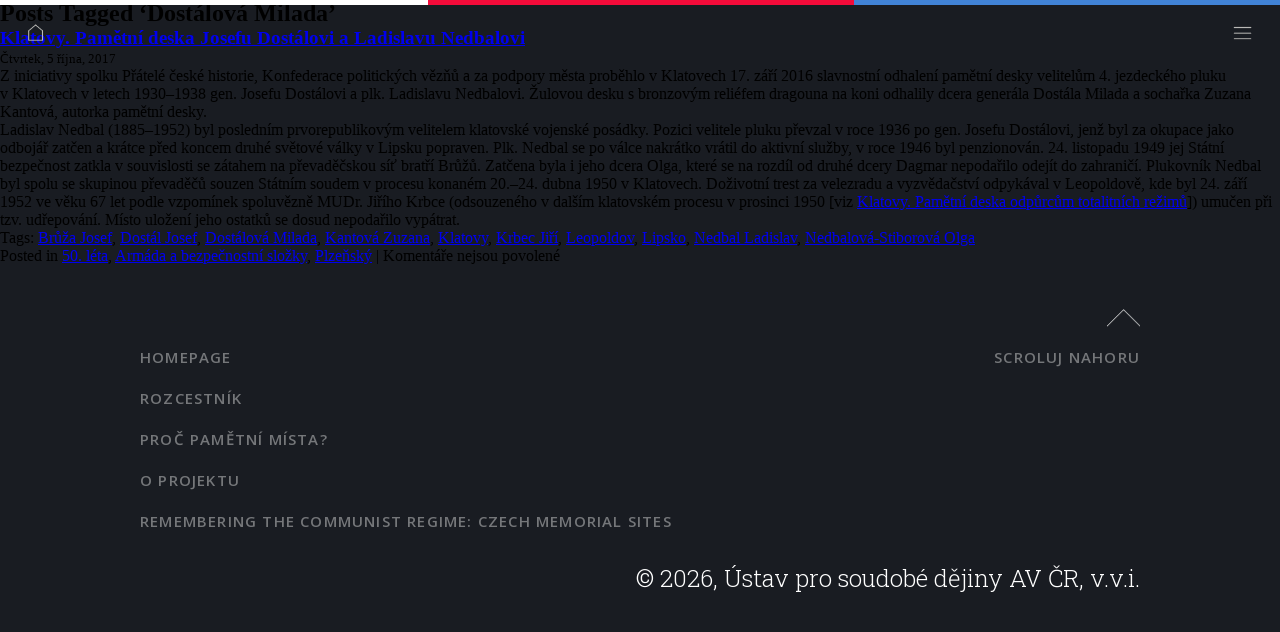

--- FILE ---
content_type: text/html; charset=UTF-8
request_url: http://www.pametnimista.usd.cas.cz/tag/dostalova-milada/
body_size: 9225
content:
<!doctype html>
<html lang="cs">
  <head>
    <meta charset="utf-8" />    
    <meta name="viewport" content="width=device-width, initial-scale=1.0, minimum-scale=1.0, maximum-scale=1.0,user-scalable=no,height=device-height " />
    <title>Pamětní místa na komunistický režim</title>
    <link rel="icon" type="image/vnd.microsoft.icon" href="http://www.pametnimista.usd.cas.cz/wp-content/themes/pomniky/favicon.ico" />
		<link rel="shortcut icon" type="image/x-icon" href="http://www.pametnimista.usd.cas.cz/wp-content/themes/pomniky/favicon.ico" />
    <link rel="stylesheet" href="http://www.pametnimista.usd.cas.cz/wp-content/themes/pomniky/style_2015.css?v=38" media="only screen" />
<link rel="preconnect" href="https://fonts.googleapis.com">
<link rel="preconnect" href="https://fonts.gstatic.com" crossorigin>
<link href="https://fonts.googleapis.com/css2?
family=Roboto+Slab:wght@100;300;400;700&
family=Montserrat:wght@400;700&
family=Roboto:wght@100;300;400;700&
family=Quicksand&
family=Open+Sans:wght@400;600;700&
display=swap" rel="stylesheet">

    <meta name='robots' content='max-image-preview:large' />
<link rel="alternate" type="application/rss+xml" title="Pamětní místa na komunistický režim &raquo; RSS pro štítek Dostálová Milada" href="https://www.pametnimista.usd.cas.cz/tag/dostalova-milada/feed/" />
<style id='wp-img-auto-sizes-contain-inline-css' type='text/css'>
img:is([sizes=auto i],[sizes^="auto," i]){contain-intrinsic-size:3000px 1500px}
/*# sourceURL=wp-img-auto-sizes-contain-inline-css */
</style>
<style id='wp-emoji-styles-inline-css' type='text/css'>

	img.wp-smiley, img.emoji {
		display: inline !important;
		border: none !important;
		box-shadow: none !important;
		height: 1em !important;
		width: 1em !important;
		margin: 0 0.07em !important;
		vertical-align: -0.1em !important;
		background: none !important;
		padding: 0 !important;
	}
/*# sourceURL=wp-emoji-styles-inline-css */
</style>
<style id='wp-block-library-inline-css' type='text/css'>
:root{--wp-block-synced-color:#7a00df;--wp-block-synced-color--rgb:122,0,223;--wp-bound-block-color:var(--wp-block-synced-color);--wp-editor-canvas-background:#ddd;--wp-admin-theme-color:#007cba;--wp-admin-theme-color--rgb:0,124,186;--wp-admin-theme-color-darker-10:#006ba1;--wp-admin-theme-color-darker-10--rgb:0,107,160.5;--wp-admin-theme-color-darker-20:#005a87;--wp-admin-theme-color-darker-20--rgb:0,90,135;--wp-admin-border-width-focus:2px}@media (min-resolution:192dpi){:root{--wp-admin-border-width-focus:1.5px}}.wp-element-button{cursor:pointer}:root .has-very-light-gray-background-color{background-color:#eee}:root .has-very-dark-gray-background-color{background-color:#313131}:root .has-very-light-gray-color{color:#eee}:root .has-very-dark-gray-color{color:#313131}:root .has-vivid-green-cyan-to-vivid-cyan-blue-gradient-background{background:linear-gradient(135deg,#00d084,#0693e3)}:root .has-purple-crush-gradient-background{background:linear-gradient(135deg,#34e2e4,#4721fb 50%,#ab1dfe)}:root .has-hazy-dawn-gradient-background{background:linear-gradient(135deg,#faaca8,#dad0ec)}:root .has-subdued-olive-gradient-background{background:linear-gradient(135deg,#fafae1,#67a671)}:root .has-atomic-cream-gradient-background{background:linear-gradient(135deg,#fdd79a,#004a59)}:root .has-nightshade-gradient-background{background:linear-gradient(135deg,#330968,#31cdcf)}:root .has-midnight-gradient-background{background:linear-gradient(135deg,#020381,#2874fc)}:root{--wp--preset--font-size--normal:16px;--wp--preset--font-size--huge:42px}.has-regular-font-size{font-size:1em}.has-larger-font-size{font-size:2.625em}.has-normal-font-size{font-size:var(--wp--preset--font-size--normal)}.has-huge-font-size{font-size:var(--wp--preset--font-size--huge)}.has-text-align-center{text-align:center}.has-text-align-left{text-align:left}.has-text-align-right{text-align:right}.has-fit-text{white-space:nowrap!important}#end-resizable-editor-section{display:none}.aligncenter{clear:both}.items-justified-left{justify-content:flex-start}.items-justified-center{justify-content:center}.items-justified-right{justify-content:flex-end}.items-justified-space-between{justify-content:space-between}.screen-reader-text{border:0;clip-path:inset(50%);height:1px;margin:-1px;overflow:hidden;padding:0;position:absolute;width:1px;word-wrap:normal!important}.screen-reader-text:focus{background-color:#ddd;clip-path:none;color:#444;display:block;font-size:1em;height:auto;left:5px;line-height:normal;padding:15px 23px 14px;text-decoration:none;top:5px;width:auto;z-index:100000}html :where(.has-border-color){border-style:solid}html :where([style*=border-top-color]){border-top-style:solid}html :where([style*=border-right-color]){border-right-style:solid}html :where([style*=border-bottom-color]){border-bottom-style:solid}html :where([style*=border-left-color]){border-left-style:solid}html :where([style*=border-width]){border-style:solid}html :where([style*=border-top-width]){border-top-style:solid}html :where([style*=border-right-width]){border-right-style:solid}html :where([style*=border-bottom-width]){border-bottom-style:solid}html :where([style*=border-left-width]){border-left-style:solid}html :where(img[class*=wp-image-]){height:auto;max-width:100%}:where(figure){margin:0 0 1em}html :where(.is-position-sticky){--wp-admin--admin-bar--position-offset:var(--wp-admin--admin-bar--height,0px)}@media screen and (max-width:600px){html :where(.is-position-sticky){--wp-admin--admin-bar--position-offset:0px}}

/*# sourceURL=wp-block-library-inline-css */
</style><style id='global-styles-inline-css' type='text/css'>
:root{--wp--preset--aspect-ratio--square: 1;--wp--preset--aspect-ratio--4-3: 4/3;--wp--preset--aspect-ratio--3-4: 3/4;--wp--preset--aspect-ratio--3-2: 3/2;--wp--preset--aspect-ratio--2-3: 2/3;--wp--preset--aspect-ratio--16-9: 16/9;--wp--preset--aspect-ratio--9-16: 9/16;--wp--preset--color--black: #000000;--wp--preset--color--cyan-bluish-gray: #abb8c3;--wp--preset--color--white: #ffffff;--wp--preset--color--pale-pink: #f78da7;--wp--preset--color--vivid-red: #cf2e2e;--wp--preset--color--luminous-vivid-orange: #ff6900;--wp--preset--color--luminous-vivid-amber: #fcb900;--wp--preset--color--light-green-cyan: #7bdcb5;--wp--preset--color--vivid-green-cyan: #00d084;--wp--preset--color--pale-cyan-blue: #8ed1fc;--wp--preset--color--vivid-cyan-blue: #0693e3;--wp--preset--color--vivid-purple: #9b51e0;--wp--preset--gradient--vivid-cyan-blue-to-vivid-purple: linear-gradient(135deg,rgb(6,147,227) 0%,rgb(155,81,224) 100%);--wp--preset--gradient--light-green-cyan-to-vivid-green-cyan: linear-gradient(135deg,rgb(122,220,180) 0%,rgb(0,208,130) 100%);--wp--preset--gradient--luminous-vivid-amber-to-luminous-vivid-orange: linear-gradient(135deg,rgb(252,185,0) 0%,rgb(255,105,0) 100%);--wp--preset--gradient--luminous-vivid-orange-to-vivid-red: linear-gradient(135deg,rgb(255,105,0) 0%,rgb(207,46,46) 100%);--wp--preset--gradient--very-light-gray-to-cyan-bluish-gray: linear-gradient(135deg,rgb(238,238,238) 0%,rgb(169,184,195) 100%);--wp--preset--gradient--cool-to-warm-spectrum: linear-gradient(135deg,rgb(74,234,220) 0%,rgb(151,120,209) 20%,rgb(207,42,186) 40%,rgb(238,44,130) 60%,rgb(251,105,98) 80%,rgb(254,248,76) 100%);--wp--preset--gradient--blush-light-purple: linear-gradient(135deg,rgb(255,206,236) 0%,rgb(152,150,240) 100%);--wp--preset--gradient--blush-bordeaux: linear-gradient(135deg,rgb(254,205,165) 0%,rgb(254,45,45) 50%,rgb(107,0,62) 100%);--wp--preset--gradient--luminous-dusk: linear-gradient(135deg,rgb(255,203,112) 0%,rgb(199,81,192) 50%,rgb(65,88,208) 100%);--wp--preset--gradient--pale-ocean: linear-gradient(135deg,rgb(255,245,203) 0%,rgb(182,227,212) 50%,rgb(51,167,181) 100%);--wp--preset--gradient--electric-grass: linear-gradient(135deg,rgb(202,248,128) 0%,rgb(113,206,126) 100%);--wp--preset--gradient--midnight: linear-gradient(135deg,rgb(2,3,129) 0%,rgb(40,116,252) 100%);--wp--preset--font-size--small: 13px;--wp--preset--font-size--medium: 20px;--wp--preset--font-size--large: 36px;--wp--preset--font-size--x-large: 42px;--wp--preset--spacing--20: 0.44rem;--wp--preset--spacing--30: 0.67rem;--wp--preset--spacing--40: 1rem;--wp--preset--spacing--50: 1.5rem;--wp--preset--spacing--60: 2.25rem;--wp--preset--spacing--70: 3.38rem;--wp--preset--spacing--80: 5.06rem;--wp--preset--shadow--natural: 6px 6px 9px rgba(0, 0, 0, 0.2);--wp--preset--shadow--deep: 12px 12px 50px rgba(0, 0, 0, 0.4);--wp--preset--shadow--sharp: 6px 6px 0px rgba(0, 0, 0, 0.2);--wp--preset--shadow--outlined: 6px 6px 0px -3px rgb(255, 255, 255), 6px 6px rgb(0, 0, 0);--wp--preset--shadow--crisp: 6px 6px 0px rgb(0, 0, 0);}:where(.is-layout-flex){gap: 0.5em;}:where(.is-layout-grid){gap: 0.5em;}body .is-layout-flex{display: flex;}.is-layout-flex{flex-wrap: wrap;align-items: center;}.is-layout-flex > :is(*, div){margin: 0;}body .is-layout-grid{display: grid;}.is-layout-grid > :is(*, div){margin: 0;}:where(.wp-block-columns.is-layout-flex){gap: 2em;}:where(.wp-block-columns.is-layout-grid){gap: 2em;}:where(.wp-block-post-template.is-layout-flex){gap: 1.25em;}:where(.wp-block-post-template.is-layout-grid){gap: 1.25em;}.has-black-color{color: var(--wp--preset--color--black) !important;}.has-cyan-bluish-gray-color{color: var(--wp--preset--color--cyan-bluish-gray) !important;}.has-white-color{color: var(--wp--preset--color--white) !important;}.has-pale-pink-color{color: var(--wp--preset--color--pale-pink) !important;}.has-vivid-red-color{color: var(--wp--preset--color--vivid-red) !important;}.has-luminous-vivid-orange-color{color: var(--wp--preset--color--luminous-vivid-orange) !important;}.has-luminous-vivid-amber-color{color: var(--wp--preset--color--luminous-vivid-amber) !important;}.has-light-green-cyan-color{color: var(--wp--preset--color--light-green-cyan) !important;}.has-vivid-green-cyan-color{color: var(--wp--preset--color--vivid-green-cyan) !important;}.has-pale-cyan-blue-color{color: var(--wp--preset--color--pale-cyan-blue) !important;}.has-vivid-cyan-blue-color{color: var(--wp--preset--color--vivid-cyan-blue) !important;}.has-vivid-purple-color{color: var(--wp--preset--color--vivid-purple) !important;}.has-black-background-color{background-color: var(--wp--preset--color--black) !important;}.has-cyan-bluish-gray-background-color{background-color: var(--wp--preset--color--cyan-bluish-gray) !important;}.has-white-background-color{background-color: var(--wp--preset--color--white) !important;}.has-pale-pink-background-color{background-color: var(--wp--preset--color--pale-pink) !important;}.has-vivid-red-background-color{background-color: var(--wp--preset--color--vivid-red) !important;}.has-luminous-vivid-orange-background-color{background-color: var(--wp--preset--color--luminous-vivid-orange) !important;}.has-luminous-vivid-amber-background-color{background-color: var(--wp--preset--color--luminous-vivid-amber) !important;}.has-light-green-cyan-background-color{background-color: var(--wp--preset--color--light-green-cyan) !important;}.has-vivid-green-cyan-background-color{background-color: var(--wp--preset--color--vivid-green-cyan) !important;}.has-pale-cyan-blue-background-color{background-color: var(--wp--preset--color--pale-cyan-blue) !important;}.has-vivid-cyan-blue-background-color{background-color: var(--wp--preset--color--vivid-cyan-blue) !important;}.has-vivid-purple-background-color{background-color: var(--wp--preset--color--vivid-purple) !important;}.has-black-border-color{border-color: var(--wp--preset--color--black) !important;}.has-cyan-bluish-gray-border-color{border-color: var(--wp--preset--color--cyan-bluish-gray) !important;}.has-white-border-color{border-color: var(--wp--preset--color--white) !important;}.has-pale-pink-border-color{border-color: var(--wp--preset--color--pale-pink) !important;}.has-vivid-red-border-color{border-color: var(--wp--preset--color--vivid-red) !important;}.has-luminous-vivid-orange-border-color{border-color: var(--wp--preset--color--luminous-vivid-orange) !important;}.has-luminous-vivid-amber-border-color{border-color: var(--wp--preset--color--luminous-vivid-amber) !important;}.has-light-green-cyan-border-color{border-color: var(--wp--preset--color--light-green-cyan) !important;}.has-vivid-green-cyan-border-color{border-color: var(--wp--preset--color--vivid-green-cyan) !important;}.has-pale-cyan-blue-border-color{border-color: var(--wp--preset--color--pale-cyan-blue) !important;}.has-vivid-cyan-blue-border-color{border-color: var(--wp--preset--color--vivid-cyan-blue) !important;}.has-vivid-purple-border-color{border-color: var(--wp--preset--color--vivid-purple) !important;}.has-vivid-cyan-blue-to-vivid-purple-gradient-background{background: var(--wp--preset--gradient--vivid-cyan-blue-to-vivid-purple) !important;}.has-light-green-cyan-to-vivid-green-cyan-gradient-background{background: var(--wp--preset--gradient--light-green-cyan-to-vivid-green-cyan) !important;}.has-luminous-vivid-amber-to-luminous-vivid-orange-gradient-background{background: var(--wp--preset--gradient--luminous-vivid-amber-to-luminous-vivid-orange) !important;}.has-luminous-vivid-orange-to-vivid-red-gradient-background{background: var(--wp--preset--gradient--luminous-vivid-orange-to-vivid-red) !important;}.has-very-light-gray-to-cyan-bluish-gray-gradient-background{background: var(--wp--preset--gradient--very-light-gray-to-cyan-bluish-gray) !important;}.has-cool-to-warm-spectrum-gradient-background{background: var(--wp--preset--gradient--cool-to-warm-spectrum) !important;}.has-blush-light-purple-gradient-background{background: var(--wp--preset--gradient--blush-light-purple) !important;}.has-blush-bordeaux-gradient-background{background: var(--wp--preset--gradient--blush-bordeaux) !important;}.has-luminous-dusk-gradient-background{background: var(--wp--preset--gradient--luminous-dusk) !important;}.has-pale-ocean-gradient-background{background: var(--wp--preset--gradient--pale-ocean) !important;}.has-electric-grass-gradient-background{background: var(--wp--preset--gradient--electric-grass) !important;}.has-midnight-gradient-background{background: var(--wp--preset--gradient--midnight) !important;}.has-small-font-size{font-size: var(--wp--preset--font-size--small) !important;}.has-medium-font-size{font-size: var(--wp--preset--font-size--medium) !important;}.has-large-font-size{font-size: var(--wp--preset--font-size--large) !important;}.has-x-large-font-size{font-size: var(--wp--preset--font-size--x-large) !important;}
/*# sourceURL=global-styles-inline-css */
</style>

<style id='classic-theme-styles-inline-css' type='text/css'>
/*! This file is auto-generated */
.wp-block-button__link{color:#fff;background-color:#32373c;border-radius:9999px;box-shadow:none;text-decoration:none;padding:calc(.667em + 2px) calc(1.333em + 2px);font-size:1.125em}.wp-block-file__button{background:#32373c;color:#fff;text-decoration:none}
/*# sourceURL=/wp-includes/css/classic-themes.min.css */
</style>
<link rel='stylesheet' id='tag-groups-css-frontend-structure-css' href='http://www.pametnimista.usd.cas.cz/wp-content/plugins/tag-groups/assets/css/jquery-ui.structure.min.css?ver=2.1.1' type='text/css' media='all' />
<link rel='stylesheet' id='tag-groups-css-frontend-theme-css' href='http://www.pametnimista.usd.cas.cz/wp-content/plugins/tag-groups/assets/css/ui-gray/jquery-ui.theme.min.css?ver=2.1.1' type='text/css' media='all' />
<link rel='stylesheet' id='tag-groups-css-frontend-css' href='http://www.pametnimista.usd.cas.cz/wp-content/plugins/tag-groups/assets/css/frontend.min.css?ver=2.1.1' type='text/css' media='all' />
<link rel='stylesheet' id='fancybox-css' href='http://www.pametnimista.usd.cas.cz/wp-content/plugins/easy-fancybox/fancybox/2.2.0/jquery.fancybox.min.css?ver=6.9' type='text/css' media='screen' />
<script type="text/javascript" src="http://www.pametnimista.usd.cas.cz/wp-includes/js/jquery/jquery.min.js?ver=3.7.1" id="jquery-core-js"></script>
<script type="text/javascript" src="http://www.pametnimista.usd.cas.cz/wp-includes/js/jquery/jquery-migrate.min.js?ver=3.4.1" id="jquery-migrate-js"></script>
<script type="text/javascript" src="http://www.pametnimista.usd.cas.cz/wp-content/plugins/tag-groups/assets/js/frontend.min.js?ver=2.1.1" id="tag-groups-js-frontend-js"></script>
<link rel="https://api.w.org/" href="https://www.pametnimista.usd.cas.cz/wp-json/" /><link rel="alternate" title="JSON" type="application/json" href="https://www.pametnimista.usd.cas.cz/wp-json/wp/v2/tags/2704" /><link rel="EditURI" type="application/rsd+xml" title="RSD" href="https://www.pametnimista.usd.cas.cz/xmlrpc.php?rsd" />
<meta name="generator" content="WordPress 6.9" />
    
	 
   
   
   <script type="text/javascript" src="http://www.pametnimista.usd.cas.cz/wp-content/themes/pomniky/player/build/mediaelement-and-player.js"></script>	 
	 <link rel="stylesheet" href="http://www.pametnimista.usd.cas.cz/wp-content/themes/pomniky/player/build/mediaelementplayer.css" />
    <script type="text/javascript" src="http://www.pametnimista.usd.cas.cz/wp-content/themes/pomniky/js/scripts.js?v=11"></script> 
  </head>
  <body>
  <div id="all">
  <div id="web">
    <div id="trikolora">
      <div id="modra" class="jednabrva"></div>
      <div id="cervena" class="jednabrva"></div>
      <div id="bila" class="jednabrva"></div>
    </div>



	<div id="content" class="narrowcolumn">

		
 	   	  		<h2 class="pagetitle">Posts Tagged &#8216;Dostálová Milada&#8217;</h2>
 	  

		<div class="navigation">
			<div class="alignleft"></div>
			<div class="alignright"></div>
		</div>

				<div class="post">
				<h3 id="post-18425"><a href="https://www.pametnimista.usd.cas.cz/klatovy-pametni-deska-josefu-dostalovi-a-ladislavu-nedbalovi/" rel="bookmark" title="Permanent Link to Klatovy. Pamětní deska Josefu Dostálovi a Ladislavu Nedbalovi">Klatovy. Pamětní deska Josefu Dostálovi a Ladislavu Nedbalovi</a></h3>
				<small>Čtvrtek, 5 října, 2017</small>

				<div class="entry">
					<p>Z iniciativy spolku Přátelé české historie, Konfederace politických vězňů a za podpory města proběhlo v Klatovech 17. září 2016 slavnostní odhalení pamětní desky velitelům 4. jezdeckého pluku v Klatovech v letech 1930–1938 gen. Josefu Dostálovi a plk. Ladislavu Nedbalovi. Žulovou desku s bronzovým reliéfem dragouna na koni odhalily dcera generála Dostála Milada a sochařka Zuzana Kantová, autorka pamětní desky.</p>
<p>Ladislav Nedbal (1885–1952) byl posledním prvorepublikovým velitelem klatovské vojenské posádky. Pozici velitele pluku převzal v roce 1936 po gen. Josefu Dostálovi, jenž byl za okupace jako odbojář zatčen a krátce před koncem druhé světové války v Lipsku popraven. Plk. Nedbal se po válce nakrátko vrátil do aktivní služby, v roce 1946 byl penzionován. 24. listopadu 1949 jej Státní bezpečnost zatkla v souvislosti se zátahem na převaděčskou síť bratří Brůžů. Zatčena byla i jeho dcera Olga, které se na rozdíl od druhé dcery Dagmar nepodařilo odejít do zahraničí. Plukovník Nedbal byl spolu se skupinou převaděčů souzen Státním soudem v procesu konaném 20.–24. dubna 1950 v Klatovech. Doživotní trest za velezradu a vyzvědačství odpykával v Leopoldově, kde byl 24. září 1952 ve věku 67 let podle vzpomínek spoluvězně MUDr. Jiřího Krbce (odsouzeného v dalším klatovském procesu v prosinci 1950 [viz <a href="https://www.pametnimista.usd.cas.cz/klatovy-pametni-deska-odpurcum-totalitnich-rezimu/">Klatovy. Pamětní deska odpůrcům totalitních režimů</a>]) umučen při tzv. udřepování. Místo uložení jeho ostatků se dosud nepodařilo vypátrat.</p>
				</div>

				<p class="postmetadata">Tags: <a href="https://www.pametnimista.usd.cas.cz/tag/bruza-josef/" rel="tag">Brůža Josef</a>, <a href="https://www.pametnimista.usd.cas.cz/tag/dostal-josef/" rel="tag">Dostál Josef</a>, <a href="https://www.pametnimista.usd.cas.cz/tag/dostalova-milada/" rel="tag">Dostálová Milada</a>, <a href="https://www.pametnimista.usd.cas.cz/tag/kantova-zuzana/" rel="tag">Kantová Zuzana</a>, <a href="https://www.pametnimista.usd.cas.cz/tag/klatovy/" rel="tag">Klatovy</a>, <a href="https://www.pametnimista.usd.cas.cz/tag/krbec-jiri/" rel="tag">Krbec Jiří</a>, <a href="https://www.pametnimista.usd.cas.cz/tag/leopoldov/" rel="tag">Leopoldov</a>, <a href="https://www.pametnimista.usd.cas.cz/tag/lipsko/" rel="tag">Lipsko</a>, <a href="https://www.pametnimista.usd.cas.cz/tag/nedbal-ladislav/" rel="tag">Nedbal Ladislav</a>, <a href="https://www.pametnimista.usd.cas.cz/tag/nedbalova-stiborova-olga/" rel="tag">Nedbalová-Stiborová Olga</a><br /> Posted in <a href="https://www.pametnimista.usd.cas.cz/category/chronologie-pripominane-udalosti/50-leta/" rel="category tag">50. léta</a>, <a href="https://www.pametnimista.usd.cas.cz/category/tema/armada/" rel="category tag">Armáda a bezpečnostní složky</a>, <a href="https://www.pametnimista.usd.cas.cz/category/kraj/plzensky/" rel="category tag">Plzeňský</a> |   <span>Komentáře nejsou povolené<span class="screen-reader-text"> u textu s názvem Klatovy. Pamětní deska Josefu Dostálovi a Ladislavu Nedbalovi</span></span></p>

			</div>

		
		<div class="navigation">
			<div class="alignleft"></div>
			<div class="alignright"></div>
		</div>

	
	</div>

	<div id="sidebar">
	</div>



            
    <div id="paticka">
      <div id="patickain">

      
                
          <div>
            <ul>
                <li><a href="https://www.pametnimista.usd.cas.cz" title="Homepage" class="">Homepage</a></li>
                <li><a href="https://www.pametnimista.usd.cas.cz#rozcestnik" title="Rozcestník" class="">Rozcestník</a></li>
                <li><a href="https://www.pametnimista.usd.cas.cz/proc-pametni-mista/" title="Proč pamětní místa?" class="menu-oprojektu">Proč pamětní místa?</a></li>
                <li><a href="https://www.pametnimista.usd.cas.cz/o-projektu/" title="O projektu" class="menu-kontakt">O projektu</a></li>
                <li><a href="https://www.pametnimista.usd.cas.cz/remembering-the-communist-regime-czech-memorial-sites/" title="Remembering the Communist Regime: Czech Memorial Sites" class="menu-kontakt">Remembering the Communist Regime: Czech Memorial Sites</a></li>
            </ul>
          </div>
      
           
          
          


        
        <p><br /><br />© 2026, Ústav pro soudobé dějiny AV ČR, v.v.i.</p>   
        <div class="clear"></div>
        <a href="#scrollujnahoru" id="scrollujnahoru">scroluj nahoru</a>
      </div>       
    </div>  
  </div>

  

  	 
  <header>
  <div id="menu">
    <a id="menubuttonopen" class="menubutton" href="#menu" title="Otevřít menu"><img src="http://www.pametnimista.usd.cas.cz/wp-content/themes/pomniky/img/menu.png" alt="Otevřít menu" /></a>
    <a id="menubuttonclose" class="menubutton" href="#menu" title="Zavřít menu"><img src="http://www.pametnimista.usd.cas.cz/wp-content/themes/pomniky/img/menuclose.png" alt="Zavřít menu" /></a>
    
    
    <div>
      <ul>
          <li><a href="https://www.pametnimista.usd.cas.cz" title="Homepage" class="">Homepage</a></li>
          <li><a href="https://www.pametnimista.usd.cas.cz#rozcestnik" title="Rozcestník" class="">Rozcestník</a></li>
          <li><a href="https://www.pametnimista.usd.cas.cz/proc-pametni-mista/" title="Proč pamětní místa?" class="menu-oprojektu">Proč pamětní místa?</a></li>
          <li><a href="https://www.pametnimista.usd.cas.cz/o-projektu/" title="O projektu" class="menu-kontakt">O projektu</a></li>
      </ul>
    </div>

                                                             



        
                
                                      
                        
            
            
        
            
    
    
    
      
  
  
  
    <a id="menubuttonhome" class="menubutton menubuttonhome_" href="https://www.pametnimista.usd.cas.cz" title="Domů"><img src="http://www.pametnimista.usd.cas.cz/wp-content/themes/pomniky/img/home.png" alt="Domů" /></a>
    

  </div>
  </header>
    
  <script type="speculationrules">
{"prefetch":[{"source":"document","where":{"and":[{"href_matches":"/*"},{"not":{"href_matches":["/wp-*.php","/wp-admin/*","/wp-content/uploads/*","/wp-content/*","/wp-content/plugins/*","/wp-content/themes/pomniky/*","/*\\?(.+)"]}},{"not":{"selector_matches":"a[rel~=\"nofollow\"]"}},{"not":{"selector_matches":".no-prefetch, .no-prefetch a"}}]},"eagerness":"conservative"}]}
</script>
<script type="text/javascript" src="http://www.pametnimista.usd.cas.cz/wp-includes/js/jquery/ui/core.min.js?ver=1.13.3" id="jquery-ui-core-js"></script>
<script type="text/javascript" src="http://www.pametnimista.usd.cas.cz/wp-includes/js/jquery/ui/tabs.min.js?ver=1.13.3" id="jquery-ui-tabs-js"></script>
<script type="text/javascript" src="http://www.pametnimista.usd.cas.cz/wp-includes/js/jquery/ui/accordion.min.js?ver=1.13.3" id="jquery-ui-accordion-js"></script>
<script type="text/javascript" src="http://www.pametnimista.usd.cas.cz/wp-content/plugins/easy-fancybox/vendor/purify.min.js?ver=6.9" id="fancybox-purify-js"></script>
<script type="text/javascript" id="jquery-fancybox-js-extra">
/* <![CDATA[ */
var efb_i18n = {"close":"Close","next":"Next","prev":"Previous","startSlideshow":"Start slideshow","toggleSize":"Toggle size"};
//# sourceURL=jquery-fancybox-js-extra
/* ]]> */
</script>
<script type="text/javascript" src="http://www.pametnimista.usd.cas.cz/wp-content/plugins/easy-fancybox/fancybox/2.2.0/jquery.fancybox.min.js?ver=6.9" id="jquery-fancybox-js"></script>
<script type="text/javascript" id="jquery-fancybox-js-after">
/* <![CDATA[ */
var fb_timeout,fb_opts={"autoScale":true,"showCloseButton":true,"margin":20,"pixelRatio":1,"centerOnScroll":false,"enableEscapeButton":true,"closeBtn":true,"overlayShow":true,"hideOnOverlayClick":true,"disableCoreLightbox":true,"enableBlockControls":true,"fancybox_openBlockControls":true,"helpers":{"overlay":{"css":{"background":"rgba(0,0,0,0.5)"}}}},
easy_fancybox_handler=easy_fancybox_handler||function(){
jQuery([".nolightbox","a.wp-block-fileesc_html__button","a.pin-it-button","a[href*='pinterest.com\/pin\/create']","a[href*='facebook.com\/share']","a[href*='twitter.com\/share']"].join(',')).addClass('nofancybox');
jQuery('a.fancybox-close').on('click',function(e){e.preventDefault();jQuery.fancybox.close()});
/* IMG */
						var unlinkedImageBlocks=jQuery(".wp-block-image > img:not(.nofancybox,figure.nofancybox>img)");
						unlinkedImageBlocks.wrap(function() {
							var href = jQuery( this ).attr( "src" );
							return "<a href='" + href + "'></a>";
						});
var fb_IMG_select=jQuery('a[href*=".jpg" i]:not(.nofancybox,li.nofancybox>a,figure.nofancybox>a),area[href*=".jpg" i]:not(.nofancybox),a[href*=".jpeg" i]:not(.nofancybox,li.nofancybox>a,figure.nofancybox>a),area[href*=".jpeg" i]:not(.nofancybox),a[href*=".png" i]:not(.nofancybox,li.nofancybox>a,figure.nofancybox>a),area[href*=".png" i]:not(.nofancybox)');
fb_IMG_select.addClass('fancybox image');
var fb_IMG_sections=jQuery('.gallery,.wp-block-gallery,.tiled-gallery,.wp-block-jetpack-tiled-gallery,.ngg-galleryoverview,.ngg-imagebrowser,.nextgen_pro_blog_gallery,.nextgen_pro_film,.nextgen_pro_horizontal_filmstrip,.ngg-pro-masonry-wrapper,.ngg-pro-mosaic-container,.nextgen_pro_sidescroll,.nextgen_pro_slideshow,.nextgen_pro_thumbnail_grid,.tiled-gallery');
fb_IMG_sections.each(function(){jQuery(this).find(fb_IMG_select).attr('data-fancybox-group','gallery-'+fb_IMG_sections.index(this));});
jQuery('a.fancybox,area.fancybox,.fancybox>a').fancybox(jQuery.extend(true,{},fb_opts,{"transition":"elastic","transitionIn":"elastic","openEasing":"linear","transitionOut":"elastic","closeEasing":"linear","opacity":false,"hideOnContentClick":true,"titleShow":true,"titleFromAlt":true,"showNavArrows":true,"enableKeyboardNav":true,"cyclic":true,"mouseWheel":true,"openEffect":"elastic","closeEffect":"elastic","closeClick":true,"arrows":true,"loop":true,"helpers":{"title":{"type":"over"}},"beforeShow":function(){var alt=DOMPurify.sanitize(this.element.find('img').attr('alt'));this.inner.find('img').attr('alt',alt);this.title=DOMPurify.sanitize(this.title)||alt;}}));};
jQuery(easy_fancybox_handler);jQuery(document).on('post-load',easy_fancybox_handler);

//# sourceURL=jquery-fancybox-js-after
/* ]]> */
</script>
<script type="text/javascript" src="http://www.pametnimista.usd.cas.cz/wp-content/plugins/easy-fancybox/vendor/jquery.mousewheel.min.js?ver=3.1.13" id="jquery-mousewheel-js"></script>
<script id="wp-emoji-settings" type="application/json">
{"baseUrl":"https://s.w.org/images/core/emoji/17.0.2/72x72/","ext":".png","svgUrl":"https://s.w.org/images/core/emoji/17.0.2/svg/","svgExt":".svg","source":{"concatemoji":"http://www.pametnimista.usd.cas.cz/wp-includes/js/wp-emoji-release.min.js?ver=6.9"}}
</script>
<script type="module">
/* <![CDATA[ */
/*! This file is auto-generated */
const a=JSON.parse(document.getElementById("wp-emoji-settings").textContent),o=(window._wpemojiSettings=a,"wpEmojiSettingsSupports"),s=["flag","emoji"];function i(e){try{var t={supportTests:e,timestamp:(new Date).valueOf()};sessionStorage.setItem(o,JSON.stringify(t))}catch(e){}}function c(e,t,n){e.clearRect(0,0,e.canvas.width,e.canvas.height),e.fillText(t,0,0);t=new Uint32Array(e.getImageData(0,0,e.canvas.width,e.canvas.height).data);e.clearRect(0,0,e.canvas.width,e.canvas.height),e.fillText(n,0,0);const a=new Uint32Array(e.getImageData(0,0,e.canvas.width,e.canvas.height).data);return t.every((e,t)=>e===a[t])}function p(e,t){e.clearRect(0,0,e.canvas.width,e.canvas.height),e.fillText(t,0,0);var n=e.getImageData(16,16,1,1);for(let e=0;e<n.data.length;e++)if(0!==n.data[e])return!1;return!0}function u(e,t,n,a){switch(t){case"flag":return n(e,"\ud83c\udff3\ufe0f\u200d\u26a7\ufe0f","\ud83c\udff3\ufe0f\u200b\u26a7\ufe0f")?!1:!n(e,"\ud83c\udde8\ud83c\uddf6","\ud83c\udde8\u200b\ud83c\uddf6")&&!n(e,"\ud83c\udff4\udb40\udc67\udb40\udc62\udb40\udc65\udb40\udc6e\udb40\udc67\udb40\udc7f","\ud83c\udff4\u200b\udb40\udc67\u200b\udb40\udc62\u200b\udb40\udc65\u200b\udb40\udc6e\u200b\udb40\udc67\u200b\udb40\udc7f");case"emoji":return!a(e,"\ud83e\u1fac8")}return!1}function f(e,t,n,a){let r;const o=(r="undefined"!=typeof WorkerGlobalScope&&self instanceof WorkerGlobalScope?new OffscreenCanvas(300,150):document.createElement("canvas")).getContext("2d",{willReadFrequently:!0}),s=(o.textBaseline="top",o.font="600 32px Arial",{});return e.forEach(e=>{s[e]=t(o,e,n,a)}),s}function r(e){var t=document.createElement("script");t.src=e,t.defer=!0,document.head.appendChild(t)}a.supports={everything:!0,everythingExceptFlag:!0},new Promise(t=>{let n=function(){try{var e=JSON.parse(sessionStorage.getItem(o));if("object"==typeof e&&"number"==typeof e.timestamp&&(new Date).valueOf()<e.timestamp+604800&&"object"==typeof e.supportTests)return e.supportTests}catch(e){}return null}();if(!n){if("undefined"!=typeof Worker&&"undefined"!=typeof OffscreenCanvas&&"undefined"!=typeof URL&&URL.createObjectURL&&"undefined"!=typeof Blob)try{var e="postMessage("+f.toString()+"("+[JSON.stringify(s),u.toString(),c.toString(),p.toString()].join(",")+"));",a=new Blob([e],{type:"text/javascript"});const r=new Worker(URL.createObjectURL(a),{name:"wpTestEmojiSupports"});return void(r.onmessage=e=>{i(n=e.data),r.terminate(),t(n)})}catch(e){}i(n=f(s,u,c,p))}t(n)}).then(e=>{for(const n in e)a.supports[n]=e[n],a.supports.everything=a.supports.everything&&a.supports[n],"flag"!==n&&(a.supports.everythingExceptFlag=a.supports.everythingExceptFlag&&a.supports[n]);var t;a.supports.everythingExceptFlag=a.supports.everythingExceptFlag&&!a.supports.flag,a.supports.everything||((t=a.source||{}).concatemoji?r(t.concatemoji):t.wpemoji&&t.twemoji&&(r(t.twemoji),r(t.wpemoji)))});
//# sourceURL=http://www.pametnimista.usd.cas.cz/wp-includes/js/wp-emoji-loader.min.js
/* ]]> */
</script>
  
    </div>
  
		<script type='text/javascript' src='http://www.pametnimista.usd.cas.cz/wp-content/themes/pomniky/js/grayscale.js'></script>
		<script type='text/javascript' src="http://www.pametnimista.usd.cas.cz/wp-content/themes/pomniky/js/functions.js"></script>		
    
<script type='text/javascript'>
  (function(i,s,o,g,r,a,m){i['GoogleAnalyticsObject']=r;i['r']=i['r']||function(){
  (i['r'].q=i['r'].q||[]).push(arguments)},i['r'].l=1*new Date();a=s.createElement(o),
  m=s.getElementsByTagName(o)[0];a.async=1;a.src=g;m.parentNode.insertBefore(a,m)
  })(window,document,'script','//www.google-analytics.com/analytics.js','ga');

  ga('create', 'UA-68009015-1', 'auto');
  ga('send', 'pageview');

</script>    
  </body>
</html> 















<!--
Performance optimized by Redis Object Cache. Learn more: https://wprediscache.com

Získáno 614 objektů (165 KB) z Redis pomocí PhpRedis (v5.3.7).
-->

<!-- Dynamic page generated in 0.063 seconds. -->
<!-- Cached page generated by WP-Super-Cache on 2026-02-02 07:55:32 -->

<!-- Compression = gzip -->